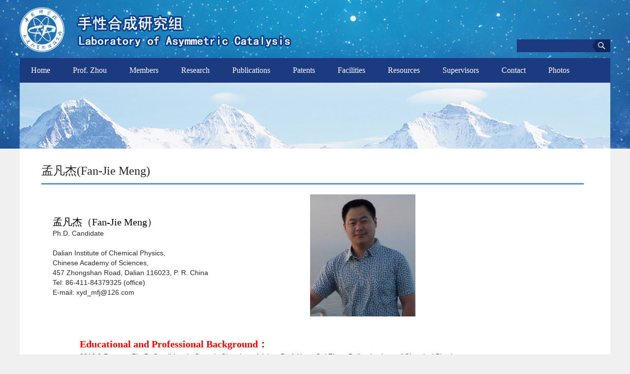

--- FILE ---
content_type: text/html
request_url: https://lac.dicp.ac.cn/Members/sxhc/lhpyyjs/mfj_Fan_Jie_Meng_.htm
body_size: 4384
content:
<!DOCTYPE html>
<html>

<head>
    <title>孟凡杰(Fan-Jie Meng)-手性合成研究组</title><META Name="keywords" Content="手性合成研究组,孟凡杰" />

    <meta charset="utf-8">
    <meta charset="utf-8">
    <meta name="renderer" content="webkit">
    <link rel="stylesheet" type="text/css" href="../../../css/style.css">
    <script src="../../../js/bdtxk.js"></script>
    <script type="text/javascript" src="../../../js/bdtxk2.js"></script>
    <!--[if lt IE 8]>   
    <script src="../../../js/png.js" type="text/javascript"></script>
    <![endif]-->
    </script>
    
<!--Announced by Visual SiteBuilder 9-->
<link rel="stylesheet" type="text/css" href="../../../_sitegray/_sitegray_d.css" />
<script language="javascript" src="../../../_sitegray/_sitegray.js"></script>
<!-- CustomerNO:7765626265723230797347545352574103090000 -->
<link rel="stylesheet" type="text/css" href="../../../yjdwxxy.vsb.css" />
<script type="text/javascript" src="/system/resource/js/counter.js"></script>
<script type="text/javascript">_jsq_(1202,'/yjdwxxy.jsp',-1,1658619742)</script>
</head>

<body style="background:#f0f0f0 url(../../../images/nbg2.jpg) no-repeat bottom;">
       <div class="ntopbg">
        <div class="warp">
            <div class="header">
                <h1 class="fl"><a href="">
<!-- 网站logo图片地址请在本组件"内容配置-网站logo"处填写 -->
<a href="../../../index.htm" title="201"><img src="../../../new/images/logo.png" width="552" height="91" border="0" alt="201" title="201"></a></a></h1>
                <div class="fr search"><script type="text/javascript">
    function _nl_ys_check(){
        
        var keyword = document.getElementById('showkeycode273987').value;
        if(keyword==null||keyword==""){
            alert("请输入你要检索的内容！");
            return false;
        }
        if(window.toFF==1)
        {
            document.getElementById("lucenenewssearchkey273987").value = Simplized(keyword );
        }else
        {
            document.getElementById("lucenenewssearchkey273987").value = keyword;            
        }
        var  base64 = new Base64();
        document.getElementById("lucenenewssearchkey273987").value = base64.encode(document.getElementById("lucenenewssearchkey273987").value);
        new VsbFormFunc().disableAutoEnable(document.getElementById("showkeycode273987"));
        return true;
    } 
</script>
<form action="../../../ssjg.jsp?wbtreeid=1202" method="post" id="au1a" name="au1a" onsubmit="return _nl_ys_check()" style="display: inline">
 <input type="hidden" id="lucenenewssearchkey273987" name="lucenenewssearchkey" value=""><input type="hidden" id="_lucenesearchtype273987" name="_lucenesearchtype" value="1"><input type="hidden" id="searchScope273987" name="searchScope" value="1">
<input name="showkeycode" id="showkeycode273987" class="fl input">
 <input type="submit" class="fr submit">
</form><script language="javascript" src="/system/resource/js/base64.js"></script><script language="javascript" src="/system/resource/js/formfunc.js"></script>
</div>
            </div>
            <div class="nav">                <li class="m fl">
                    <h3><a href="../../../index.htm">Home</a></h3>
                </li>
                <li class="m fl">
                    <h3><a href="../../../Prof__Zhou1.htm">Prof. Zhou</a></h3>
                </li>
                <li class="m fl">
                    <h3><a href="../../../Members.htm">Members</a></h3>
                  
                    <ul class="sub">
                        <li><a href="../../sxhc.htm">手性合成</a></li>
                        <li><a href="../../jxch.htm">均相催化</a></li>
                    </ul>
                    
                </li>
                <li class="m fl">
                    <h3><a href="../../../Research.htm">Research</a></h3>
                </li>
                <li class="m fl">
                    <h3><a href="../../../Publications.htm">Publications</a></h3>
                </li>
                <li class="m fl">
                    <h3><a href="../../../Patents.htm">Patents</a></h3>
                </li>
                <li class="m fl">
                    <h3><a href="../../../Facilities.htm">Facilities</a></h3>
                </li>
                <li class="m fl">
                    <h3><a href="../../../Resources.htm">Resources</a></h3>
                </li>
                <li class="m fl">
                    <h3><a href="../../../Supervisors.htm">Supervisors</a></h3>
                </li>
                <li class="m fl">
                    <h3><a href="../../../Contact.htm">Contact</a></h3>
                </li>
                <li class="m fl">
                    <h3><a href="../../../Photos.htm">Photos</a></h3>
                </li>
</div>
            <script type="text/javascript">
                jQuery(".nav").slide({
                    type: "menu",
                    titCell: ".m",
                    targetCell: ".sub",
                    effect: "slideDown",
                    delayTime: 300,
                    triggerTime: 100,
                    returnDefault: true
                });
            </script>

            <!-- banner S -->
            <div class="p_r" style="height:134px;">    <script language="javascript" src="/system/resource/js/dynclicks.js"></script>
<img src="../../../new/images/nimg_03.jpg">

</div>
            <div class="w100 bgfff">
            <div class="content2" style="min-height:750px; width:1160px">
                <div class="lmmc">孟凡杰(Fan-Jie Meng)</div>
                <div class=""><table width="92%" border="0" align="center" cellpadding="0" cellspacing="0" style="margin:20px auto">          
                  
                    <tbody>


<script language="javascript" src="/system/resource/js/ajax.js"></script><script language="javascript">_getBatchClickTimes('null',1658619742,'wbnews','u5')</script>
<script>function seeContenta5(contentid,size,displayid){    document.getElementById(contentid).innerHTML = '[';    for(var i=0;i<=size;i++){        var allcontentid = contentid+(i+1);        if(allcontentid==displayid){            document.getElementById(contentid).innerHTML += " <span id='"+allcontentid+"' name='"+allcontentid+"'  >"+(i+1)+"</span> ";            document.getElementById(displayid).style.display = 'block';        }else{            document.getElementById(contentid).innerHTML += " <span style='cursor:pointer' id='"+allcontentid+"' name='"+allcontentid+"' onclick=seeContenta5('"+contentid+"','"+size+"','"+allcontentid+"')  >"+(i+1)+"</span> ";            document.getElementById(allcontentid).style.display = 'none';        }    }    document.getElementById(contentid).innerHTML += ']';}</script>
<script>_addDynClicks('wbnews',1658619742,2549)</script>
<tr><td width="49%" height="237" valign="top"><div align="center"></div>
                      <p class="STYLE32"><span class="STYLE13"><br><br>
                    孟凡杰<span class="STYLE31">（Fan-Jie Meng）</span></span><br>
                      </p>
                      <div class="STYLE22"><p class="STYLE22" style="font-size: 14px; font-family: Verdana, Arial, Helvetica, sans-serif; color: rgb(41, 41, 41); white-space: normal; background-color: rgb(255, 255, 255);">Ph.D. Candidate<br /><br />Dalian Institute of Chemical Physics,&nbsp;<br />Chinese Academy of Sciences,&nbsp;<br />457 Zhongshan Road, Dalian 116023, P. R. China</p><p class="STYLE22" style="font-size: 14px; font-family: Verdana, Arial, Helvetica, sans-serif; color: rgb(41, 41, 41); white-space: normal; background-color: rgb(255, 255, 255);">Tel: 86-411-84379325 (office)<br />E-mail: xyd_mfj@126.com</p></div></td>
                    <td width="51%"><p class="STYLE32"><img src="/__local/9/C4/EE/F983130DD71DDD245AF6D2C95FA_B1BE8F94_60D1.jpg?e=.jpg" width="214"></p>                      </td>
                  </tr>
                  <tr>
                      <td height="10"></td>
                  </tr>


                  <tr>
                    <td background="http://www.lac.dicp.ac.cn/images/line01.gif" height="26" colspan="2">&nbsp;</td>
                  </tr>
                  <tr>
                    <td colspan="2" class="text"><div align="justify">
                      <table width="90%" style="margin:0 auto;">
                        <tbody><tr>
                          <td width="100%"><p><span class="STYLE21"><span class="STYLE35">
Educational and Professional Background：
</span><span class="STYLE22"><br>
</span></span></p>
                            <script language="javascript" src="/system/resource/js/news/mp4video.js"></script>
<div class="STYLE22 edu2"><p><span class="STYLE21" Times New Roman", Times, serif; color: rgb(41, 41, 41); font-size: 12px; background-color: rgb(255, 255, 255);" style="font-family: "><span class="STYLE22" style="font-size: 14px; font-family: Verdana, Arial, Helvetica, sans-serif;">2016.9-Present, Ph. D. Candidate in Organic Chemistry, Advisor Prof. Yong-Gui Zhou, Dalian Institute of Chemical Physics.<br>2016.9-Present, Ph. D. Candidate in Organic Chemistry, Dalian University of Technology.<br></span></span><span class="STYLE22" style="font-size: 14px; font-family: Verdana, Arial, Helvetica, sans-serif; color: rgb(41, 41, 41); background-color: rgb(255, 255, 255);">2012.7-2016.8, Technology R&D member, Xin Fa Pharmaceutical Co., LTD.<br></span><span class="STYLE22" style="font-size: 14px; font-family: Verdana, Arial, Helvetica, sans-serif; color: rgb(41, 41, 41); background-color: rgb(255, 255, 255);">2009.9-2012.7, M.S. in&nbsp;</span><span class="STYLE22" style="font-size: 14px; font-family: Verdana, Arial, Helvetica, sans-serif; color: rgb(41, 41, 41); background-color: rgb(255, 255, 255);">Organic Chemistry, Liaocheng University</span><span style="color: rgb(41, 41, 41); font-family: Tahoma, 宋体; font-size: 12px; background-color: rgb(255, 255, 255);">.</span></p></div></td>
                        </tr>
                        <tr>
                          <td>&nbsp;</td>
                        </tr>
                        <tr>
                          <td><p><span class="STYLE21"><span class="STYLE35">Awards：</span><span class="STYLE22"><br>
</span></span></p>
<div class="STYLE22">
<div class="awards">

</div></div>
</td>
                        </tr>
                         
                      </tbody></table>
                      <table width="90%" style="margin:0 auto;">
                        <tbody><tr>
                          <td width="895">&nbsp;</td>
                        </tr>
                        <tr>
                          <td>&nbsp;</td>
                        </tr>
                        <tr>
                          <td><span class="STYLE35">Representative Publications:</span></td>
                        </tr>
                       
                      </tbody></table>
                      </div></td>
                  </tr>
                  
                  <tr>
                    <td colspan="2" class="text"><table width="90%" style="margin:0 auto;">
                        <tbody><tr><td>


<script language="javascript" src="/system/resource/js/ajax.js"></script><script language="javascript">_getBatchClickTimes('null',1658619742,'wbnews','u10')</script>
<script>function seeContenta10(contentid,size,displayid){	document.getElementById(contentid).innerHTML = '[';	for(var i=0;i<=size;i++){		var allcontentid = contentid+(i+1);		if(allcontentid==displayid){			document.getElementById(contentid).innerHTML += " <span id='"+allcontentid+"' name='"+allcontentid+"'  >"+(i+1)+"</span> ";			document.getElementById(displayid).style.display = 'block';		}else{			document.getElementById(contentid).innerHTML += " <span style='cursor:pointer' id='"+allcontentid+"' name='"+allcontentid+"' onclick=seeContenta10('"+contentid+"','"+size+"','"+allcontentid+"')  >"+(i+1)+"</span> ";			document.getElementById(allcontentid).style.display = 'none';		}	}	document.getElementById(contentid).innerHTML += ']';}</script>
<script>_addDynClicks('wbnews',1658619742,2549)</script>

    <div class="dpzw"><div id="vsb_content_2549_u101"><div id="vsb_content"><table width="92%" border="0" align="center" cellpadding="0" cellspacing="0">
 <tbody>
  <tr class="firstRow">
   <td colspan="2" class="text">
    <table width="894" border="1">
     <tbody>
      <tr class="firstRow">
       <td width="121" height="154">
        <div align="center">
         <img src="/__local/2/C4/A4/73D46B28D36E0351B5D922754E9_3955153A_159CD.jpg?e=.jpg" width="114" height="157" vsbhref="vurl" vurl="/_vsl/2C4A473D46B28D36E0351B5D922754E9/3955153A/159CD?e=.jpg" vheight="157" vwidth="114" orisrc="/__local/2/C4/A4/73D46B28D36E0351B5D922754E9_3955153A_159CD.jpg?e=.jpg" class="img_vsb_content">
        </div></td>
       <td width="757" class="text"><p>1. Guang-Shou Feng, Lei Shi,<strong><strong>*</strong></strong> <strong>Fan-Jie Meng</strong>, Mu-Wang Chen and Yong-Gui Zhou.* Iridium-Catalyzed Asymmetric Hydrogenation of 4,6-Disubstituted 2-Hydroxypyrimidines<em>. Org. Lett.</em> <strong>2018</strong>,<em> 20</em>, 6415-6419<em>.</em><a href="/__local/5/02/3C/A144252D48E013F3E412BF50448_F595B2A6_87F88.pdf?e=.pdf"><img src="/__local/7/AF/EC/679DE3FF20349B800EC9F714491_7F9BDD03_E6.gif?e=.gif" width="16" height="16" border="0" vsbhref="vurl" vurl="/_vsl/7AFEC679DE3FF20349B800EC9F714491/7F9BDD03/E6?e=.gif" vheight="16" vwidth="16" orisrc="/__local/7/AF/EC/679DE3FF20349B800EC9F714491_7F9BDD03_E6.gif?e=.gif" class="img_vsb_content"></a></p></td>
      </tr>
     </tbody>
    </table><p style="text-align:center;"><br> &nbsp; &nbsp; &nbsp; &nbsp; &nbsp; &nbsp; &nbsp; &nbsp; &nbsp; &nbsp; &nbsp; &nbsp; &nbsp;<br> &nbsp; &nbsp; &nbsp; &nbsp; &nbsp; &nbsp; &nbsp; &nbsp; &nbsp; &nbsp; &nbsp; &nbsp; &nbsp;<img src="/__local/5/56/AA/F522DFBC09AFD249DDDD09F0A77_5F773B5B_278C.gif?e=.gif" width="504" height="222" vsbhref="vurl" vurl="/_vsl/556AAF522DFBC09AFD249DDDD09F0A77/5F773B5B/278C?e=.gif" vheight="222" vwidth="504" orisrc="/__local/5/56/AA/F522DFBC09AFD249DDDD09F0A77_5F773B5B_278C.gif?e=.gif" class="img_vsb_content"> &nbsp; &nbsp; &nbsp; &nbsp; &nbsp; &nbsp; &nbsp; &nbsp; &nbsp; &nbsp; &nbsp;</p><p style="text-align:justify;"><br></p><p style="text-align:center;">&nbsp;&nbsp;&nbsp;&nbsp;&nbsp;</p><p style="text-align:center;"><br></p></td>
  </tr>
  <tr>
   <td background="http://www.lac.dicp.ac.cn/images/line01.gif" height="26" colspan="2">&nbsp;</td>
  </tr>
 </tbody>
</table>
<table>
 <tbody>
  <tr class="firstRow"></tr>
 </tbody>
</table></div></div></div>
    <span id="vsb_content_2549_u10" name="vsb_content_2549_u10"></span>
    

</td></tr>
                       
                      </tbody></table></td>
                  </tr>
                  <tr>
                    <td background="http://www.lac.dicp.ac.cn/images/line01.gif" height="26" colspan="2">&nbsp;</td>
                  </tr>
                </tbody></table></div>
                </div>
            </div>
            
            <div class="footer">
                <div class="w100 footer-info">
                    <div class="address fl">
                        
地址：辽宁省大连市中山路457号 
<br> 邮编：116023
                    </div>
                    <div class="tel fl">
                        
电话： 0411-84379220 传真： 0411-84379220 
<br> 电话： 0411-84379227 传真： 0411-84379227
                    </div>
                    <div class="email fr">
                        
E-mail: ygzhou@dicp.ac.cn 
<br> E-mail: zkyu@dicp.ac.cn
                    </div>
                </div>
                <div class="w100 copyright">
<span class="fl">Copyright 中国科学院大连化学物理研究所 手性合成研究组 版权所有</span> 
<span class="fr">辽ICP备05000861号　辽公网安备21020402000367号</span></div>
            </div>
        </div>



        <!-- banner E -->
        <script type="text/javascript">
            jQuery(".focusBox").slide({
                titCell: ".num li",
                mainCell: ".pic",
                effect: "fold",
                autoPlay: true,
                trigger: "click",
                startFun: function (i) {
                    jQuery(".focusBox .txt li").eq(i).animate({
                        "bottom": 0
                    }).siblings().animate({
                        "bottom": -50
                    });
                }
            });
        </script>

    </div>
</body>

</html>


--- FILE ---
content_type: text/css
request_url: https://lac.dicp.ac.cn/css/style.css
body_size: 2902
content:
/* margin & padding */
* {
    margin: 0px;
    padding: 0px;
    font-family:Tahoma,"宋体";
 
}

body {
    font-size: 14px;
    background: url(../images/bg2.jpg) no-repeat center bottom;
}

fieldset,
img {
    border: 0
}

abbr,
acronym {
    border: 0;
    font-variant: normal
}

:focus {
    outline: 0
}

address,
caption,
cite,
code,
dfn,
th,
var,
optgroup {
    font-style: normal;
    font-weight: normal
}

h1,
h2,
h3,
h4,
h5,
h6 {
    font-size: 100%;
    font-weight: normal
}

input,
button,
textarea,
select,
optgroup,
option {
    font-family: inherit;
    font-size: inherit;
    font-style: inherit;
    font-weight: inherit
}

code,
kbd,
samp,
tt {
    font-size: 100%
}
p{}
/*@purpose To enable resizing for IE */
/*@branch For IE6-Win, IE7-Win */
input,
button,
textarea,
select {
    *font-size: 100%
}

input[type="reset"]::-moz-focus-inner,
input[type="button"]::-moz-focus-inner,
input[type="submit"]::-moz-focus-inner,
input[type="file"]>input[type="button"]::-moz-focus-inner {
    border: none;
    padding: 0;
}

ol,
ul,li  {
    list-style: none
}

/* font */
.fB {
    font-weight: bold
}

.te_c {
    text-align: center
}

i {
    font-style: normal
}

/* float */
.fl {
    float: left;
    display: inline
}

.fr {
    float: right;
    display: inline
}

/* link & action */
a:link,
a:visited,
a:active {
    color: #333;
    text-decoration: none
}

a:hover {
    color: #1c3a7f;
}

.bgfff {
    background-color: #FFF;
}

/* cursor */
a,
button,
input[type="button"],
input[type="submit"],
input[type="reset"] {
    cursor: pointer
}

/* Clear Fix */
.clearfix:after {
    content: ".";
    display: block;
    height: 0;
    clear: both;
    visibility: hidden
}

.clearfix {
    display: inline-block;
    *height: 0;
    _overflow: hidden
}

.p_r {
    position: relative;
}

.w100 {
    width: 100%;
    display: table;
}

.topbg {
    background: url(../images/bg.jpg) no-repeat center top;
    width: 100%;
    display: table;
}
.ntopbg {
    background: url(../images/nbg.png) no-repeat center top;
    width: 100%;
    display: table;
}
.warp {
    width: 1200px;
    margin-left: auto;
    margin-right: auto;
}

.header {
    width: 100%;
    height: 118px;
    overflow: hidden;
}

.header h1 {
    margin-top: 15px;
}

.header .search {
    background-color: #1c3a7f;
    width: 190px;
    height: 26px;
    overflow: hidden;
    margin-top: 80px;
}

.header .search .input {
    height: 26px;
    width: 142px;
    background-color: #1c3a7f;
    border: 0;
    color: #FFF;
    padding-left: 10px;
}

.header .search .submit {
    width: 38px;
    height: 26px;
    border: 0;
    background: url(../images/search.jpg) no-repeat center;
    overflow: hidden;
    text-indent: -999px;
}



.nav {
    width: 100%;
    height: 50px;
    background: #1c3a7f;
}

.nav .m {
    position: relative;
}

.nav h3 {
    font-size: 16px;
    height: 50px;
    padding: 0 23px;
}

.nav h3 a {
    display: block;
    color: #fff;
    height: 50px;
    line-height: 50px;
}

.nav .sub {
    display: none;
    width: 100%;
    padding: 5px 0;
    position: absolute;
    left: -1px;
    top: 50px;
    background: #1c3a7f;
    text-align: center;
    z-index: 99;
}

.nav .sub li {
    vertical-align: middle;
}

.nav .sub li a {
    height: 20px;
    line-height: 20px;
    padding: 4px 0;
    display: block;
    background: url(images/icon.png) 0 9px no-repeat;
    color: #fff;
}

.nav .sub li a:hover {
    color: #ff0;
    background: #2595d1;
}


.content {
    padding: 20px 0 0 20px;background:#fff;
    height: 410px;
}
.content2 {
    padding: 20px 0 0 20px;
}
.focusBox {
    width: 713px;
    height: 360px;
}

.focusBox .pic {
    width: 100%;
    height: 360px;
    overflow: hidden; text-align:center;
}

.focusBox .pic img {
    margin:0 auto;  max-width:100%;
    display: block;
}

.focusBox .txt-bg {
    position: absolute;
    bottom: 0;
    z-index: 1;
    height: 50px;
    width: 100%;
    background: url(../images/bg1.jpg);
    overflow: hidden;
    left: 0px;
}

.focusBox .txt {
    position: absolute;
    bottom: 0;
    z-index: 2;
    height: 50px;
    width: 100%;
    overflow: hidden;
    line-height: 50px;
}

.focusBox .txt li {
    height: 50px;
    line-height: 50px;
    position: absolute;
    bottom: -50px;
}

.focusBox .txt li a {
    display: block;
    color: #000; font-weight:bold;
    padding: 0 0 0 10px;
    font-size: 18px;
}

.focusBox .num {
    position: absolute;
    z-index: 3;
    bottom: 8px;
    text-align: right;
    width: 713px;
    left: 0;
}

.focusBox .num li {
    position: relative;
    width: 12px;
    height: 12px;
    overflow: hidden;
    cursor: pointer;
    border-radius: 50%;
    display: inline-block;
    background-color: #FFF;
    margin-left: 5px;
    behavior: url(iecss3.htc)
}

.focusBox .num li.on {
    background: #f08dce;
}

.keyan {
    margin-right: 20px;
    width: 420px;
}

.keyan .title,
.jieshao .title,
.tese .title,
.huodong .title {
    border-bottom: 3px #5993d3 solid;
    height: 40px;
    line-height: 40px;
    width: 100%;
    font-size: 24px;
    padding-bottom: 10px;
}

.keyan ul {
    margin-top: 15px;
}

.keyan li {
    height: 45px;
    line-height: 45px;
    overflow: hidden;
    padding-left: 15px;
    background: url(../images/d.jpg) no-repeat left center;
}

.keyan li a {
    display: block;
    font-size: 15px;
}

.jieshao {
    width: 380px;
    height: 365px;
    margin-right: 30px;
    margin-top: 40px;
}

.jieshao .con {
    background-color: #f0f0f0;
    padding: 20px;
}

.jieshao .con p {
    line-height: 24px; margin:0;
    font-size: 14px;
}

.jieshao .con img {
    margin-right: 20px;
}

.tese {
    width: 380px;
    height: 365px;
    margin-top: 40px;
}

.tese ul {
    background-color: #f0f0f0;
    height: 304px;
    overflow: hidden;
}

.tese li,
.huodong li {
    border-bottom: 1px #FFF solid;
    height: 50px;
    line-height: 50px;
    padding-left: 10px;
}

.tese li a,
.huodong li a {
    padding-left: 15px;
    background: url(../images/d.jpg) no-repeat left center;
    display: block;
    width: 343px;
    overflow: hidden;
    height: 50px;
}

.tese li span,
.huodong li span {
    font-size: 12px;
    margin-left: 10px;
    color: #999;
    width: 80px;
}

.huodong {
    width: 380px;
    height: 365px;
    margin-top: 40px;
}

.huodong ul {
    background-color: #f0f0f0;
    height: 200px;
    overflow: hidden;
}

.huodong .ad {
    margin-top: 30px;
}

.yanjiu {
    background-color: #5993d3;
    height: 265px;
    margin-top: 40px;
    padding: 20px 25px 0 25px;
}

.yanjiu .tit {
    height: 50px;
    line-height: 50px;
    color: #FFF;
    font-size: 24px;
}

.yanjiu .tit a {
    font-size: 15px;
    color: #FFF;
}

.yanjiu li {
    width: 365px;
    overflow: hidden;
    height: 210px;
    margin-right: 25px;
}

.yanjiu li.last {
    margin-right: 0;
}

.yanjiu li .pic {
    width: 100%;
    height: 160px;
    overflow: hidden;
}
.yanjiu li .pic img{min-height:100%; background:#fff;}
.yanjiu li h3 {
    line-height: 60px;
    font-size: 15px;
    height: 60px;
}

.yanjiu li h3 a {
    color: #FFF;
}

.link {
    margin-top: 40px;
    height: 80px;
}

.link dl {
    padding: 0 15px;
}

.link dt {
    line-height: 80px;
    color: #c35d5d;
    font-size: 24px;
}

.link dd {
    padding-left: 130px;
    padding-top: 30px;
}

.link dd a {
    font-size: 15px;
    display: block;
    margin-right: 35px;
    line-height: 1.8;
}

.footer {
    margin-top: 45px;
    height: 205px;
    overflow: hidden;
}

.footer .footer-info {
    height: 60px;
    margin-top: 45px;
}

.footer .footer-info .address {
    background: url(../images/icon1.jpg) no-repeat left center;
    padding-left: 70px;
    height: 60px;
    line-height: 30px;
    color: #FFF;
    width: 27%;
}

.footer .footer-info .tel {
    background: url(../images/icon2.jpg) no-repeat left center;
    padding-left: 70px;
    height: 60px;
    line-height: 30px;
    color: #FFF;
    width: 27%;
}

.footer .footer-info .email {
    background: url(../images/icon3.jpg) no-repeat left center;
    padding-left: 70px;
    height: 60px;
    line-height: 30px;
    color: #FFF;
    width: 220px;
}

.copyright {
    font-size: 15px;
    height: 50px;
    line-height: 50px;
    margin-top: 50px;
}

.copyright span {
    color: #FFF;
}

.copyright a {
    color: #FFF;
}
/*neiye*/
.lmmc{border-bottom:3px solid #5993d3; line-height:50px; font-size:24px; color:#252525; margin: 0 24px; width:95%}
.bt{ margin: 0 auto 10px auto; width:100%}
.bt h2{text-align:center;border-bottom:3px solid #5993d3; line-height:55px; font-size:28px;  color:#252525;}
.bt p{text-align:center; font-size:12px !important; color:#278acd; line-height:50px !important;}
.nlist{margin:20px auto; width:95%;}
.nlist li{border-bottom:1px solid #e0e0e0; line-height:45px; height:45px; background:url(../images/nimg_07.jpg) no-repeat 10px 18px; padding:0 10px}
.nlist li em{float:right; color:#aba9ac;}
.nlist li a{float:left; width:80%; padding-left:20px}
.nry{padding:0 30px;}
.nry p{font-size:16px; line-height:24px;}
.nry p span{font-size:16px; line-height:24px;}
.nry2{padding:0 30px;}
.nry2 p{font-size:14px; line-height:24px; font-family: "Verdana", "Helvetica", "sans-serif"; }
.nry2 p span{font-size:14px; line-height:24px; font-family: "Verdana", "Helvetica", "sans-serif"}
.piclist{width:100%; margin:0 auto;}
.piclist li{float:left; width:17%; margin:10px 1.5%; text-align:center; height:230px;}
.piclist li .pic{width:132px; height:159px; line-height:159px; overflow:hidden; margin:0 auto; background:#f3f3f3; text-align:center;}
.piclist li .pic img{display:block; height:100%; vertical-align:middle; margin:0 auto; width:100%;}
.piclist li p{text-align:center; line-height:30px; margin:0 auto; display:block;}
.piclist li em{text-align:center; line-height:20px; font-style:normal; display:block;color: #da6e05;	text-decoration: underline;}
.STYLE18 {font-size: 20px;    color: #000000;    font-weight: bold;}
.STYLE9 {font-family: Arial, Helvetica, sans-serif; font-size: 24px; color: #FF0000;}
.zlzz{width:100%;}
.zlzz li{width:44%; margin:20px 0 20px 3.9%; border:1px dashed #60c4ca; text-align:center; height:64px;  float:left;}
.zlzz li a{color:#000; text-decoration:none; font-size:14px; line-height:64px; height:64px;}
.zlzz li img{vertical-align:middle; width:35px;}
.zlzz2{width:100%;}
.zlzz2 li{width:44%; margin:20px 0 20px 3.9%;  text-align:center; padding:5px 0; line-height:24px; float:left;}
.zlzz2 li a{color:#000; text-decoration:none; font-size:14px;}
.zlzz2 li img{vertical-align:middle; width:314px; display:block; margin:0 auto;border:1px solid #ccc;}
.title6 {font-weight: bold; font-size: 14px; color: #F3840C; line-height: 30px; font-family: "Verdana", "Helvetica", "sans-serif";}
.ptlist{width:98.4%; margin:0 auto;  padding:10px; background:#fff !important;}
.ptlist li{float:left; width:45%; margin:20px 2.5%;}
.ptlist li h2{font-size:20px; line-height:40px; text-align:center; color:#000;}
.ptlist li .pic{width:450px; height:350px; overflow:hidden; margin:0 auto; background:#f3f3f3;}
.ptlist li .pic img{height:100%;}
.text {	font-size: 14px; color: #292929; line-height: 25px; font-family: "Verdana", "Helvetica", "sans-serif";}
.text p{font-family: "Verdana", "Helvetica", "sans-serif";}
.text em{font-family: "Verdana", "Helvetica", "sans-serif";}
.text strong{font-family: "Verdana", "Helvetica", "sans-serif";}
.STYLE35 {color: #FF0000; font-weight: bold; font-size: 20px; font-family: Tahoma, "宋体";}
.STYLE12 {color: #FF0000; font-size: 24px; margin:60px 0 0 0;}
.STYLE7 {font-size: 24px;font-weight: bold;color: #FF0000;}
.STYLE32{line-height:1.5em !important; font-size:14px !important;}
.STYLE22 p{margin-block-start: 0em;margin-block-end: 0em; line-height:20px; margin:0;}
.STYLE13 {  font-size: 20px;    font-family: Verdana, Arial, Helvetica, sans-serif;}
.STYLE22 {font-size: 14px; font-family: Verdana, Arial, Helvetica, sans-serif;}
#vsb_content table{margin:60px auto !important;}
.text p{
    font-size: 14px !important; color: #292929; line-height: 25px; font-family: "Verdana", "Helvetica", "sans-serif"
;}

--- FILE ---
content_type: text/css
request_url: https://lac.dicp.ac.cn/yjdwxxy.vsb.css
body_size: 253
content:
.STYLE32{line-height:1.5em !important; font-size:14px !important;}
.STYLE22 p{margin-block-start: 0em;margin-block-end: 0em; line-height:20px; margin:0;}
.edu2{}
.edu2 p{line-height:1.5em !important; font-size:14px !important;}
.awards{}
.awards p{line-height:1.5em !important; font-size:14px !important;}
#vsb_content table{margin:20px auto;}
.dpzw p {font-size: 14px !important; font-family: Verdana, Arial, Helvetica, sans-serif !important;}
.dpzw span{font-size: 14px !important; font-family: Verdana, Arial, Helvetica, sans-serif !important;}
.dpzw strong {font-size: 14px !important; font-family: Verdana, Arial, Helvetica, sans-serif !important;}
.dpzw em {font-size: 14px !important; font-family: Verdana, Arial, Helvetica, sans-serif !important;}
